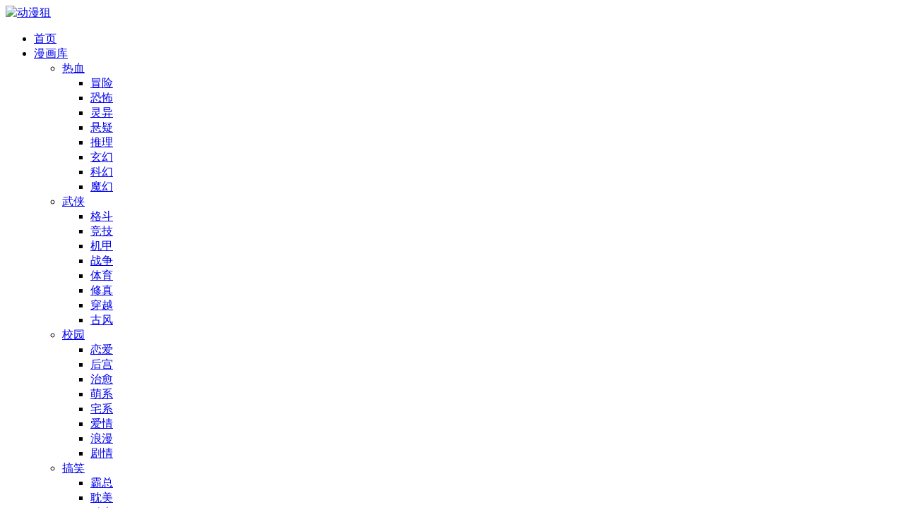

--- FILE ---
content_type: text/html; charset=UTF-8
request_url: http://www.dmju.com/275093.html
body_size: 6556
content:
<!DOCTYPE html>
<html>
	<head>
	<meta charset="UTF-8">
	<meta name="viewport" content="initial-scale=1.0,user-scalable=no"> 
	<meta http-equiv="X-UA-Compatible" content="IE=edge,chrome=1"/>
	<title>漫画全民领主从零开始打造不朽仙域免费阅读，全民领主从零开始打造不朽仙域漫画下拉式 - 动漫狙</title>
<meta name="description" content="漫画《全民领主从零开始打造不朽仙域》十分精彩，画风细腻 ，本漫画网提供全民领主从零开始打造不朽仙域漫画下拉式免费阅读。漫画全民领主从零开始打造不朽仙域简述：不小心被卷入了异世界的纷争，自己竟然拥有了特殊的能力？只有在他的领地当中，才能创造最强神话！" />
<link rel='dns-prefetch' href='//www.dmju.com' />
<link rel='dns-prefetch' href='//s.w.org' />
<link rel='stylesheet' id='style-css'  href='http://www.dmju.com/wp-content/themes/cx-udy/css/main.css?ver=1601691354' type='text/css' media='all' />
<link rel='stylesheet' id='font-awesome-css'  href='http://www.dmju.com/wp-content/themes/cx-udy/css/font-awesome.min.css?ver=1.2' type='text/css' media='all' />
<script type='text/javascript' src='http://www.dmju.com/wp-content/themes/cx-udy/js/jquery.js?ver=1.1'></script>

<script type="text/javascript">var chenxing = {"ajax_url":"http:\/\/www.dmju.com\/wp-admin\/admin-ajax.php","home_url":"http:\/\/www.dmju.com","PID":275093,"themes_dir":"http:\/\/www.dmju.com\/wp-content\/themes\/cx-udy","URLOPEN":0,"order":"asc","formpostion":"top"};</script><link rel="canonical" href="http://www.dmju.com/275093.html"/>
<style type='text/css'>
.a8{background-color:#8CD202;text-align: center;width: 130px;height: 100%;border-radius: 30px;padding: 8px;font-size:18px;margin-top: 12px;margin-right: auto;margin-bottom: 12px;margin-left: auto}

.a9{background-color:#FF734A;text-align: center;width: 130px;height: 100%;border-radius: 30px;padding: 8px;font-size:18px;margin-top: auto;margin-right: auto;margin-bottom: 12px;margin-left: auto}

.mhml{background-color:#FFEE7F;text-align:center;width: 58px; border-radius:30px;padding: 2px;font-size:16px;margin-top:  auto;margin-right: 12px;margin-left: auto;margin-bottom: 12px; display: inline-block; color: #3A2C08}
				.widget_download {background:#fff;padding:15px;}
				.down-widget-share {display:block;border:none;box-shadow:none;padding:0;max-width:100%;}
				.down-widget-share span {color:#808080;}
				.widget-down-meta {margin-top:10px;padding:0 30px;}
				.widget-star {color:#FF9800;float:right}
				.widget-star i {font-size:1.3em}
				.widget_down_div {max-width:250px;margin:0 auto;}
				.widget_down_div .widget-down-funcdiv{color:#d400f0} 
				.widget_down_div .widget-down-bottom {background:#fb6d6d;width:100%;line-height:50px;display:inline-block;border-radius:6px;color:#fff;text-align:center;font-size:1.3em;letter-spacing:2px;margin: 5px 0;}
				.widget_down_div .widget-down-bottom:nth-child(2){background:#4CAF50;}
				.widget_down_div .widget-down-bottom:nth-child(3){background:#607D8B;}
				.widget_down_div .widget-down-bottom:hover {background:#353535;}
				.widget_down_div .widget_down_data {text-align:center;width:100%;display:inline-block;margin-top:5px;color:#f66;font-weight:600;border-bottom:solid 1px #e0dfdf;padding-bottom:5px;}
			
</style>
	<!--[if lt IE 9]> 
	<script src="http://apps.bdimg.com/libs/html5shiv/3.7/html5shiv.min.js"></script> 
	<![endif]-->  
	</head>
	<body class="home blog body_top" id="body-header-top" data-js="bottom">
		<div class="index_header nav_headertop">
			<div class="header_inner">
				<div class="logo"><a href="http://www.dmju.com"><img src="http://www.dmju.com/wp-content/uploads/2018/09/12/logoa.png" alt="动漫狙"/></a></div>
				<div class="header_menu">
					<ul>
					<li id="menu-item-3233"><a href="http://www.dmju.com">首页</a></li>
<li id="menu-item-17994" class="megamenu toke"><a href="http://www.dmju.com/manhua.html">漫画库</a>
<ul class="sub-menu">
	<li id="menu-item-6614"><a href="http://www.dmju.com/tag/rexue.html">热血</a>
	<ul class="sub-menu">
		<li id="menu-item-6594"><a href="http://www.dmju.com/tag/maoxian.html">冒险</a></li>
		<li id="menu-item-6604"><a href="http://www.dmju.com/tag/kongbu.html">恐怖</a></li>
		<li id="menu-item-6613"><a href="http://www.dmju.com/tag/lingyi.html">灵异</a></li>
		<li id="menu-item-6605"><a href="http://www.dmju.com/tag/xuanyi.html">悬疑</a></li>
		<li id="menu-item-6607"><a href="http://www.dmju.com/tag/tuili.html">推理</a></li>
		<li id="menu-item-6615"><a href="http://www.dmju.com/tag/xuanhuan.html">玄幻</a></li>
		<li id="menu-item-6618"><a href="http://www.dmju.com/tag/kehuan.html">科幻</a></li>
		<li id="menu-item-6626"><a href="http://www.dmju.com/tag/mohuan.html">魔幻</a></li>
	</ul>
</li>
	<li id="menu-item-6611"><a href="http://www.dmju.com/tag/wuxia.html">武侠</a>
	<ul class="sub-menu">
		<li id="menu-item-6610"><a href="http://www.dmju.com/tag/gedou.html">格斗</a></li>
		<li id="menu-item-6620"><a href="http://www.dmju.com/tag/jingji.html">竞技</a></li>
		<li id="menu-item-6629"><a href="http://www.dmju.com/tag/jijia.html">机甲</a></li>
		<li id="menu-item-6606"><a href="http://www.dmju.com/tag/zhanzheng.html">战争</a></li>
		<li id="menu-item-6592"><a href="http://www.dmju.com/tag/tiyu.html">体育</a></li>
		<li id="menu-item-6593"><a href="http://www.dmju.com/tag/xiuzhen.html">修真</a></li>
		<li id="menu-item-6619"><a href="http://www.dmju.com/tag/chuanyue.html">穿越</a></li>
		<li id="menu-item-6597"><a href="http://www.dmju.com/tag/gufeng.html">古风</a></li>
	</ul>
</li>
	<li id="menu-item-6609"><a href="http://www.dmju.com/tag/xiaoyuan.html">校园</a>
	<ul class="sub-menu">
		<li id="menu-item-6603"><a href="http://www.dmju.com/tag/lianai.html">恋爱</a></li>
		<li id="menu-item-6599"><a href="http://www.dmju.com/tag/hougong.html">后宫</a></li>
		<li id="menu-item-6612"><a href="http://www.dmju.com/tag/zhiyu.html">治愈</a></li>
		<li id="menu-item-6622"><a href="http://www.dmju.com/tag/mengxi.html">萌系</a></li>
		<li id="menu-item-6600"><a href="http://www.dmju.com/tag/zhaixi.html">宅系</a></li>
		<li id="menu-item-18007"><a href="http://www.dmju.com/tag/aiqing.html">爱情</a></li>
		<li id="menu-item-18008"><a href="http://www.dmju.com/tag/langman.html">浪漫</a></li>
		<li id="menu-item-18006"><a href="http://www.dmju.com/tag/juqing.html">剧情</a></li>
	</ul>
</li>
	<li id="menu-item-6608"><a href="http://www.dmju.com/tag/gaoxiao.html">搞笑</a>
	<ul class="sub-menu">
		<li id="menu-item-6624"><a href="http://www.dmju.com/tag/bazong.html">霸总</a></li>
		<li id="menu-item-6621"><a href="http://www.dmju.com/tag/danmei.html">耽美</a></li>
		<li id="menu-item-6595"><a href="http://www.dmju.com/tag/lizhi.html">励志</a></li>
		<li id="menu-item-6623"><a href="http://www.dmju.com/tag/dushi.html">都市</a></li>
		<li id="menu-item-6596"><a href="http://www.dmju.com/tag/lishi.html">历史</a></li>
		<li id="menu-item-6616"><a href="http://www.dmju.com/tag/baihe.html">百合</a></li>
		<li id="menu-item-6598"><a href="http://www.dmju.com/tag/tongren.html">同人</a></li>
		<li id="menu-item-6617"><a href="http://www.dmju.com/tag/zhenren.html">真人</a></li>
	</ul>
</li>
	<li id="menu-item-9972"><a href="http://www.dmju.com/manhua/guoman.html">国漫</a>
	<ul class="sub-menu">
		<li id="menu-item-9973"><a href="http://www.dmju.com/manhua/riman.html">日漫</a></li>
		<li id="menu-item-9974"><a href="http://www.dmju.com/manhua/hanman.html">韩漫</a></li>
		<li id="menu-item-17995"><a href="http://www.dmju.com/manhua/oumei.html">欧美</a></li>
	</ul>
</li>
</ul>
</li>
<li id="menu-item-9683" class="megamenu toke"><a href="http://www.dmju.com/tuku.html">动漫图库</a>
<ul class="sub-menu">
	<li id="menu-item-11758"><a href="http://www.dmju.com/tag/tupian.html">动漫美图</a>
	<ul class="sub-menu">
		<li id="menu-item-28900"><a href="http://www.dmju.com/tag/cosplay.html">Cosplay</a></li>
	</ul>
</li>
	<li id="menu-item-695325"><a href="http://www.dmju.com/tag/touxiang.html">动漫头像</a>
	<ul class="sub-menu">
		<li id="menu-item-11760"><a href="http://www.dmju.com/tag/biaoqing.html">动漫表情</a></li>
	</ul>
</li>
</ul>
</li>
<li id="menu-item-217256" class="fax zhuanti"><a href="http://www.dmju.com/huodong">VIP特权</a></li>
					</ul>
				</div>
				<div class="login_text pc">						<a class="rlogin reg_hre_btn" href="http://www.dmju.com/login?wp_type=redirect&r=http%3A%2F%2Fwww.dmju.com%2F275093.html">注册</a>
						<a class="rlogin login_hre_btn logint" href="http://www.dmju.com/login?r=http%3A%2F%2Fwww.dmju.com%2F275093.html">登录</a>
					</div>				
				<div class="login_text mobie">
					<a href="javascript:;" class="slide-menu"><i class="fa fa-list-ul"></i></a>
				</div>
				<div class="header_search_bar">
					<form action="http://www.dmju.com">
						<button class="search_bar_btn" type="submit"><i class="fa fa-search"></i></button>
						<input class="search_bar_input" type="text" name="s" placeholder="搜漫画">
					</form>
				</div>
			</div>
		</div>
		<!--移动端菜单-->
		<div class="slide-mask"></div>
		<nav class="slide-wrapper">
			<div class="header-info">
			             	<div class="header-logo">
	        		<a href="http://www.dmju.com/login?r=http%3A%2F%2Fwww.dmju.com%2F275093.html"><img src="/wp-content/themes/cx-udy/images/avatar.jpg" alt="默认头像" /></a>
	        	</div>
        		<div class="header-info-content">
	        		<a href="http://www.dmju.com/login?r=http%3A%2F%2Fwww.dmju.com%2F275093.html">登 陆</a>
	        	</div>
				
	        </div>
			<ul class="menu_slide" nav-data="nav_617400">
			<li id="menu-item-4375" class="fax fa-homes1"><a href="http://www.dmju.com">首页</a></li>
<li id="menu-item-9673" class="fax ziyuan"><a href="http://www.dmju.com/manhua.html">漫画库</a></li>
<li id="menu-item-9675" class="fax tupian"><a href="http://www.dmju.com/tuku.html">动漫图库</a></li>
<li id="menu-item-18085" class="fax zhuanti"><a href="http://www.dmju.com/huodong">VIP 特权</a></li>
			</ul>
		</nav>
<!-- 头部代码end -->
	<div class="main">

		<div class="main_inner">

			<div class="main_left single_mian">

				
				<div class="item_title">

					<h1>漫画全民领主从零开始打造不朽仙域免费阅读，全民领主从零开始打造不朽仙域漫画下拉式</h1>

					

			  	</div>

			  	<div class="item_info cl">

					<div style="float:left;"> 
                    <i class="iconfont">&#xe636;</i><span><a href="http://www.dmju.com/zixun.html" rel="category tag">动漫资讯</a></span>
					<i class="iconfont">&#xe652;</i><span>1-3</span>
					<i class="iconfont">&#xe604;</i><span class="cx-views" data-nonce="3c431c79">66395</span>	 
					
					
					
				 	</div>


			  	</div>

			  	<!--AD id:single_1002--><div class="affs"><div class="aggd single_aggd"><a href="/huodong" target="_blank"><img src="http://www.dmju.com/wp-content/uploads/2018/09/07/ad01-1.jpg" alt="" width="1180" height="60" class="aligncenter size-full wp-image-529" /></a></div></div><!--AD.end-->


			  	<!-- 正文部分 -->

			  	<div class="content" id="content">

			  		<div class="content_left">

			  		
<p>漫画《全民领主从零开始打造不朽仙域》十分精彩，画风细腻 ，本漫画网提供全民领主从零开始打造不朽仙域漫画下拉式免费阅读。漫画全民领主从零开始打造不朽仙域简述：不小心被卷入了异世界的纷争，自己竟然拥有了特殊的能力？只有在他的领地当中，才能创造最强神话！</p>
<div class="dtpost-like cl"><a href="javascript:;" data-action="ding" data-id="275093" class="favorite"><i class="fa fa-thumbs-up"></i><span class="count"><em class="ct_ding" style="color: #F58282;">286</em>个赞
				</span></a><a class="share-btn collect collect-no" href="javascript:;" nonce="63109e80" title="你必须注册并登录才能收藏"><i class="fa fa-star"></i><span class="count">收藏</span></a><a class="share-fx" href="javascript:;"><i class="fa fa-share-alt"></i><span class="count">分享</span></a><!--MOB SHARE BEGIN-->
		<div class="myshare -mob-share-ui cl">
			<ul class="-mob-share-list" data-url="http://www.dmju.com/275093.html" data-images="http://www.dmju.com/wp-content/uploads/2023/02/07/thumb_1.png">
				<li class="-mob-share-qq" data-type="qq"></li>
				<li class="-mob-share-qzone" data-type="qzone"></li>
				<li class="-mob-share-weixin" data-type="weixin">
					<div class="weixin_qrcode"><img src="//pan.baidu.com/share/qrcode?w=200&h=200&url=http://www.dmju.com/275093.html" alt=""><span>微信扫码</span></div>
				</li>
				<li class="-mob-share-weibo" data-type="weibo"></li>
				<li class="-mob-share-douban" data-type="douban"></li>
			</ul>
		</div>
		<!--MOB SHARE END--></div><div class="post_hyh"><a href="http://www.dmju.com/275094.html">换 一 换</a></div>
			  		</div>

			  	</div>

				<div class="content_right_title"><span class="single-tags"></span></div> <ul class="xg_content"><li class="i_list list_n1"><a href="http://www.dmju.com/88937.html" target="_blank"><img class="waitpic" src="http://www.dmju.com/wp-content/uploads/2023/02/07/thumb_1.png" data-original="http://www.dmju.com/wp-content/uploads/cx_img/937/8-1-280x180-1.jpg" alt="伟大的安妮漫画全集在线观看" width="280" height="180"></a><div class="case_info"><a class="meta-title" href="http://www.dmju.com/88937.html"> 伟大的安妮漫画全集在线观看 </a><div class="meta-post"><i class="iconfont">&#xe631;</i>6<span class="cx_like"><i class="iconfont">&#xe63b;</i>1723</span></div></div></li><li class="i_list list_n1"><a href="http://www.dmju.com/90777.html" target="_blank"><img class="waitpic" src="http://www.dmju.com/wp-content/uploads/2023/02/07/thumb_1.png" data-original="http://www.dmju.com/wp-content/uploads/cx_img/777/6-280x180-1.jpg" alt="打开哥哥的正确方式漫画全集在线观看" width="280" height="180"></a><div class="case_info"><a class="meta-title" href="http://www.dmju.com/90777.html"> 打开哥哥的正确方式漫画全集在线观看 </a><div class="meta-post"><i class="iconfont">&#xe631;</i>13<span class="cx_like"><i class="iconfont">&#xe63b;</i>2909</span></div></div></li><li class="i_list list_n1"><a href="http://www.dmju.com/97688.html" target="_blank"><img class="waitpic" src="http://www.dmju.com/wp-content/uploads/2023/02/07/thumb_1.png" data-original="http://www.dmju.com/wp-content/uploads/cx_img/688/8-2-280x180-1.jpg" alt="冰菓漫画全集在线观看" width="280" height="180"></a><div class="case_info"><a class="meta-title" href="http://www.dmju.com/97688.html"> 冰菓漫画全集在线观看 </a><div class="meta-post"><i class="iconfont">&#xe631;</i>28<span class="cx_like"><i class="iconfont">&#xe63b;</i>2329</span></div></div></li><li class="i_list list_n1"><a href="http://www.dmju.com/125641.html" target="_blank"><img class="waitpic" src="http://www.dmju.com/wp-content/uploads/2023/02/07/thumb_1.png" data-original="http://www.dmju.com/wp-content/uploads/cx_img/641/3-1-280x180-1.jpg" alt="权少，你老婆要跑了漫画全集在线观看" width="280" height="180"></a><div class="case_info"><a class="meta-title" href="http://www.dmju.com/125641.html"> 权少，你老婆要跑了漫画全集在线观看 </a><div class="meta-post"><i class="iconfont">&#xe631;</i>41<span class="cx_like"><i class="iconfont">&#xe63b;</i>10284</span></div></div></li><li class="i_list list_n1"><a href="http://www.dmju.com/40107.html" target="_blank"><img class="waitpic" src="http://www.dmju.com/wp-content/uploads/2023/02/07/thumb_1.png" data-original="http://www.dmju.com/wp-content/uploads/cx_img/107/1-4-280x180-1.jpg" alt="我的结界女友漫画全集在线观看" width="280" height="180"></a><div class="case_info"><a class="meta-title" href="http://www.dmju.com/40107.html"> 我的结界女友漫画全集在线观看 </a><div class="meta-post"><i class="iconfont">&#xe631;</i>20<span class="cx_like"><i class="iconfont">&#xe63b;</i>2759</span></div></div></li><li class="i_list list_n1"><a href="http://www.dmju.com/93517.html" target="_blank"><img class="waitpic" src="http://www.dmju.com/wp-content/uploads/2023/02/07/thumb_1.png" data-original="http://www.dmju.com/wp-content/uploads/cx_img/517/9-280x180-1.jpg" alt="我绑架了大小姐漫画全集在线观看" width="280" height="180"></a><div class="case_info"><a class="meta-title" href="http://www.dmju.com/93517.html"> 我绑架了大小姐漫画全集在线观看 </a><div class="meta-post"><i class="iconfont">&#xe631;</i>20<span class="cx_like"><i class="iconfont">&#xe63b;</i>1906</span></div></div></li><li class="i_list list_n1"><a href="http://www.dmju.com/14996.html" target="_blank"><img class="waitpic" src="http://www.dmju.com/wp-content/uploads/2023/02/07/thumb_1.png" data-original="http://www.dmju.com/wp-content/uploads/cx_img/996/1-1-280x180-1.jpg" alt="30cm立约人漫画第一季 韩国漫画立约人全集完结无修无删免费在线观看" width="280" height="180"></a><div class="case_info"><a class="meta-title" href="http://www.dmju.com/14996.html"> 30cm立约人漫画第一季 韩国漫画立约人全集完结无修无删免费在线观看 </a><div class="meta-post"><i class="iconfont">&#xe631;</i>138<span class="cx_like"><i class="iconfont">&#xe63b;</i>252580</span></div></div></li><li class="i_list list_n1"><a href="http://www.dmju.com/106590.html" target="_blank"><img class="waitpic" src="http://www.dmju.com/wp-content/uploads/2023/02/07/thumb_1.png" data-original="http://www.dmju.com/wp-content/uploads/cx_img/590/5-280x180-1.jpg" alt="属于你的漫画全集在线观看（跨越种族的爱恋）" width="280" height="180"></a><div class="case_info"><a class="meta-title" href="http://www.dmju.com/106590.html"> 属于你的漫画全集在线观看（跨越种族的爱恋） </a><div class="meta-post"><i class="iconfont">&#xe631;</i>22<span class="cx_like"><i class="iconfont">&#xe63b;</i>1934</span></div></div></li></ul>
			</div>

			<div class="main_right sidebar">
	<div class="widget widget_image"  id="sidebar">
		<h3>热点内容</h3>
		<ul class="imagewidget">
		<li><a href="/tag/cosplay.html" title="Cosplay美图" target="_blank"><img class="waitpic" src="/wp-content/themes/cx-udy/images/zhuanti.png" data-original="http://www.dmju.com/wp-content/uploads/2018/10/07/1.jpg" alt="Cosplay美图" width="270" height="120"><span><h3>Cosplay美图</h3><i class="fa fa-chevron-circle-right"></i></span></a></li><li><a href="/tag/调教家政妇.html" title="调教家政妇" target="_blank"><img class="waitpic" src="/wp-content/themes/cx-udy/images/zhuanti.png" data-original="http://www.dmju.com/wp-content/uploads/2018/07/1111-1.jpg" alt="调教家政妇" width="270" height="120"><span><h3>调教家政妇</h3><i class="fa fa-chevron-circle-right"></i></span></a></li><li><a href="/tag/qinglvtouxiang.html" title="动漫情侣头像" target="_blank"><img class="waitpic" src="/wp-content/themes/cx-udy/images/zhuanti.png" data-original="http://www.dmju.com/wp-content/uploads/2018/10/06/3.jpg" alt="动漫情侣头像" width="270" height="120"><span><h3>动漫情侣头像</h3><i class="fa fa-chevron-circle-right"></i></span></a></li><li><a href="/tag/nvshengtouxiang.html" title="动漫女生头像" target="_blank"><img class="waitpic" src="/wp-content/themes/cx-udy/images/zhuanti.png" data-original="http://www.dmju.com/wp-content/uploads/2018/10/06/1.jpg" alt="动漫女生头像" width="270" height="120"><span><h3>动漫女生头像</h3><i class="fa fa-chevron-circle-right"></i></span></a></li><li><a href="/tag/好友同居漫画.html" title="好友同居" target="_blank"><img class="waitpic" src="/wp-content/themes/cx-udy/images/zhuanti.png" data-original="http://www.dmju.com/wp-content/uploads/2018/07/1111-2.jpg" alt="好友同居" width="270" height="120"><span><h3>好友同居</h3><i class="fa fa-chevron-circle-right"></i></span></a></li>				
		</ul>
	</div>

<div class="widget widget_tags_num">
	<h3>标签云</h3>	<ul class="cl">
		<li><a href="http://www.dmju.com/tag/%e6%9d%ad%e5%b7%9e%e5%8f%8b%e8%af%ba.html" title="杭州友诺">杭州友诺</a></li><li><a href="http://www.dmju.com/tag/%e7%a6%81%e9%94%a2%e4%bd%a0%e7%9a%84%e5%bf%83%e8%b7%b3.html" title="禁锢你的心跳">禁锢你的心跳</a></li><li><a href="http://www.dmju.com/tag/%e9%94%a6%e9%b2%a4%e4%bf%b1%e4%b9%90%e9%83%a8.html" title="锦鲤俱乐部">锦鲤俱乐部</a></li><li><a href="http://www.dmju.com/tag/%e6%88%91%e8%a6%81%e9%9c%b8%e5%8d%a0%e4%bd%a0%e7%9a%84%e5%90%bb%e6%bc%ab%e7%94%bb.html" title="我要霸占你的吻漫画">我要霸占你的吻漫画</a></li><li><a href="http://www.dmju.com/tag/%e5%a1%94%e5%a5%87%e6%bc%ab%e7%94%bb.html" title="塔奇漫画">塔奇漫画</a></li><li><a href="http://www.dmju.com/tag/%e6%88%91%e7%9a%84%e5%8f%98%e6%80%81%e5%a5%b3%e5%8f%8b%e9%9f%a9%e5%9b%bd%e6%bc%ab%e7%94%bb.html" title="我的变态女友韩国漫画">我的变态女友韩国漫画</a></li><li><a href="http://www.dmju.com/tag/%e8%82%a4%e6%b5%85%e5%a5%b3%e6%bc%ab%e7%94%bb.html" title="肤浅女漫画">肤浅女漫画</a></li><li><a href="http://www.dmju.com/tag/%e9%87%91%e8%bd%bd%e7%80%9a.html" title="金载瀚">金载瀚</a></li><li><a href="http://www.dmju.com/tag/%e9%87%91%e6%b1%a4%e5%8c%99%e5%92%9a%e6%bc%ab.html" title="金汤匙咚漫">金汤匙咚漫</a></li><li><a href="http://www.dmju.com/tag/%e6%ad%bb%e7%94%9f%e8%b0%ad.html" title="死生谭">死生谭</a></li><li><a href="http://www.dmju.com/tag/%e7%96%be%e9%a3%8e%e4%bc%81%e5%88%92.html" title="疾风企划">疾风企划</a></li><li><a href="http://www.dmju.com/tag/%e8%b6%85%e6%ac%a1%e5%85%83%e5%a4%a7%e6%b5%b7%e6%88%98.html" title="超次元大海战">超次元大海战</a></li><li class="tag_color_s"><a href="http://www.dmju.com/tag/%e6%95%b4%e5%ae%b9%e6%b8%b8%e6%88%8f.html" title="整容游戏">整容游戏</a></li><li><a href="http://www.dmju.com/tag/%e7%94%84%e5%ac%9b%e4%bc%a0%e5%8f%99%e8%8a%b1%e5%88%97.html" title="甄嬛传叙花列">甄嬛传叙花列</a></li><li><a href="http://www.dmju.com/tag/%e5%8c%bf%e5%90%8d%e7%9b%b4%e6%92%ad%e6%bc%ab%e7%94%bb.html" title="匿名直播漫画">匿名直播漫画</a></li><li><a href="http://www.dmju.com/tag/%e5%81%9c%e7%95%99%e5%9c%a8%e8%bf%99%e4%b8%aa%e4%b8%96%e7%ba%aa.html" title="停留在这个世纪">停留在这个世纪</a></li><li><a href="http://www.dmju.com/tag/%e9%94%a6%e9%b2%a4%e4%bf%b1%e4%b9%90%e9%83%a8%e6%bc%ab%e7%94%bb.html" title="锦鲤俱乐部漫画">锦鲤俱乐部漫画</a></li><li><a href="http://www.dmju.com/tag/%e5%ba%9f%e6%9f%b4%e5%a5%b3%e7%8e%8b%e9%aa%91%e5%a3%ab%e5%9b%a2%e6%bc%ab%e7%94%bb.html" title="废柴女王骑士团漫画">废柴女王骑士团漫画</a></li>	</ul>
</div>
<style>
.widget_tags_num ul{
	background: #fff;
	padding: 5px;
}
.widget_tags_num ul li {
    float: left;
    margin: 5px;
}
.widget_tags_num ul li a {
    display: inline-block;
    padding: 2px 10px;
    border: solid 1px #dadada;
    border-radius: 20px;
    box-shadow: 0 0 2px rgba(0, 0, 0, 0.11);
    color: #999;
}
.widget_tags_num ul li.tag_color_s a{
	color: #f66;
    border-color: #f66;
}
.widget_tags_num ul li a:hover {
    color: #f66;
    border-color: #f66;
}
</style>
</div>
		</div>

	</div>

		<!--footer-->
				<footer class="w100 cl" id="footer-boot">
			<div class="w1080 fot cl"><p class="footer_menus"></p><p>Copyright © 2025 动漫狙<span> All Rights Reserved. </span></p><p><a href="https://beian.miit.gov.cn/" target="_blank" rel="noopener">闽ICP备18013785号</a></p></div>		 </footer>
		<script type='text/javascript' src='http://www.dmju.com/wp-content/themes/cx-udy/js/script.js?ver=1.8'></script>
		<!--移动侧边导航-->	
 
	</body>
</html><!--代码已优化 该主题由“晨星博客” @小牛爱奋斗开发制作！URL:http://www.chenxingweb.com/ -->